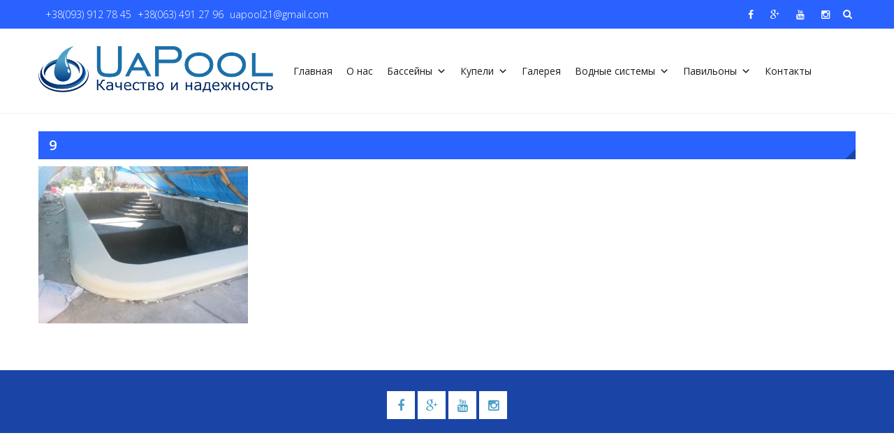

--- FILE ---
content_type: text/html; charset=UTF-8
request_url: https://uapool.com/9-13/
body_size: 10277
content:
<!DOCTYPE html>
<html lang="ru-RU">
<head>
	<meta charset="UTF-8">
	<meta name="viewport" content="width=device-width, initial-scale=1">
	<link rel="profile" href="http://gmpg.org/xfn/11">
	<link rel="pingback" href="https://uapool.com/xmlrpc.php">

	<title>9 &#8212; UaPool</title>
<link rel='dns-prefetch' href='//fonts.googleapis.com' />
<link rel='dns-prefetch' href='//s.w.org' />
<link rel="alternate" type="application/rss+xml" title="UaPool &raquo; Лента" href="https://uapool.com/feed/" />
<link rel="alternate" type="application/rss+xml" title="UaPool &raquo; Лента комментариев" href="https://uapool.com/comments/feed/" />
<link rel="alternate" type="application/rss+xml" title="UaPool &raquo; Лента комментариев к &laquo;9&raquo;" href="https://uapool.com/feed/?attachment_id=4374" />
		<script type="text/javascript">
			window._wpemojiSettings = {"baseUrl":"https:\/\/s.w.org\/images\/core\/emoji\/11\/72x72\/","ext":".png","svgUrl":"https:\/\/s.w.org\/images\/core\/emoji\/11\/svg\/","svgExt":".svg","source":{"concatemoji":"https:\/\/uapool.com\/wp-includes\/js\/wp-emoji-release.min.js?ver=4.9.26"}};
			!function(e,a,t){var n,r,o,i=a.createElement("canvas"),p=i.getContext&&i.getContext("2d");function s(e,t){var a=String.fromCharCode;p.clearRect(0,0,i.width,i.height),p.fillText(a.apply(this,e),0,0);e=i.toDataURL();return p.clearRect(0,0,i.width,i.height),p.fillText(a.apply(this,t),0,0),e===i.toDataURL()}function c(e){var t=a.createElement("script");t.src=e,t.defer=t.type="text/javascript",a.getElementsByTagName("head")[0].appendChild(t)}for(o=Array("flag","emoji"),t.supports={everything:!0,everythingExceptFlag:!0},r=0;r<o.length;r++)t.supports[o[r]]=function(e){if(!p||!p.fillText)return!1;switch(p.textBaseline="top",p.font="600 32px Arial",e){case"flag":return s([55356,56826,55356,56819],[55356,56826,8203,55356,56819])?!1:!s([55356,57332,56128,56423,56128,56418,56128,56421,56128,56430,56128,56423,56128,56447],[55356,57332,8203,56128,56423,8203,56128,56418,8203,56128,56421,8203,56128,56430,8203,56128,56423,8203,56128,56447]);case"emoji":return!s([55358,56760,9792,65039],[55358,56760,8203,9792,65039])}return!1}(o[r]),t.supports.everything=t.supports.everything&&t.supports[o[r]],"flag"!==o[r]&&(t.supports.everythingExceptFlag=t.supports.everythingExceptFlag&&t.supports[o[r]]);t.supports.everythingExceptFlag=t.supports.everythingExceptFlag&&!t.supports.flag,t.DOMReady=!1,t.readyCallback=function(){t.DOMReady=!0},t.supports.everything||(n=function(){t.readyCallback()},a.addEventListener?(a.addEventListener("DOMContentLoaded",n,!1),e.addEventListener("load",n,!1)):(e.attachEvent("onload",n),a.attachEvent("onreadystatechange",function(){"complete"===a.readyState&&t.readyCallback()})),(n=t.source||{}).concatemoji?c(n.concatemoji):n.wpemoji&&n.twemoji&&(c(n.twemoji),c(n.wpemoji)))}(window,document,window._wpemojiSettings);
		</script>
		<style type="text/css">
img.wp-smiley,
img.emoji {
	display: inline !important;
	border: none !important;
	box-shadow: none !important;
	height: 1em !important;
	width: 1em !important;
	margin: 0 .07em !important;
	vertical-align: -0.1em !important;
	background: none !important;
	padding: 0 !important;
}
</style>
<link rel='stylesheet' id='edn-font-awesome-css'  href='https://uapool.com/wp-content/plugins/8-degree-notification-bar/css/font-awesome/font-awesome.css?ver=4.9.26' type='text/css' media='all' />
<link rel='stylesheet' id='edn-frontend-style-css'  href='https://uapool.com/wp-content/plugins/8-degree-notification-bar/css/frontend/frontend.css?ver=4.9.26' type='text/css' media='all' />
<link rel='stylesheet' id='edn-frontend-bxslider-style-css'  href='https://uapool.com/wp-content/plugins/8-degree-notification-bar/css/frontend/jquery.bxslider.css?ver=4.9.26' type='text/css' media='all' />
<link rel='stylesheet' id='edn-google-fonts-style-css'  href='//fonts.googleapis.com/css?family=Roboto&#038;ver=4.9.26' type='text/css' media='all' />
<link rel='stylesheet' id='ccchildpagescss-css'  href='https://uapool.com/wp-content/plugins/cc-child-pages/includes/css/styles.css?ver=1.36' type='text/css' media='all' />
<link rel='stylesheet' id='ccchildpagesskincss-css'  href='https://uapool.com/wp-content/plugins/cc-child-pages/includes/css/skins.css?ver=1.36' type='text/css' media='all' />
<!--[if lt IE 8]>
<link rel='stylesheet' id='ccchildpagesiecss-css'  href='https://uapool.com/wp-content/plugins/cc-child-pages/includes/css/styles.ie.css?ver=1.36' type='text/css' media='all' />
<![endif]-->
<link rel='stylesheet' id='crp-main-front-style-css'  href='https://uapool.com/wp-content/plugins/portfolio-wp/css/crp-main-front.css?ver=4.9.26' type='text/css' media='all' />
<link rel='stylesheet' id='crp-tc-buttons-css'  href='https://uapool.com/wp-content/plugins/portfolio-wp/css/crp-tc-buttons.css?ver=4.9.26' type='text/css' media='all' />
<link rel='stylesheet' id='crp-tiled-layer-css'  href='https://uapool.com/wp-content/plugins/portfolio-wp/css/crp-tiled-layer.css?ver=4.9.26' type='text/css' media='all' />
<link rel='stylesheet' id='crp-font-awesome-css'  href='https://uapool.com/wp-content/plugins/portfolio-wp/css/fontawesome/font-awesome.css?ver=4.9.26' type='text/css' media='all' />
<link rel='stylesheet' id='ufbl-custom-select-css-css'  href='https://uapool.com/wp-content/plugins/ultimate-form-builder-lite/css/jquery.selectbox.css?ver=1.3.7' type='text/css' media='all' />
<link rel='stylesheet' id='ufbl-front-css-css'  href='https://uapool.com/wp-content/plugins/ultimate-form-builder-lite/css/frontend.css?ver=1.3.7' type='text/css' media='all' />
<link rel='stylesheet' id='megamenu-css'  href='https://uapool.com/wp-content/uploads/maxmegamenu/style.css?ver=88ed3d' type='text/css' media='all' />
<link rel='stylesheet' id='dashicons-css'  href='https://uapool.com/wp-includes/css/dashicons.min.css?ver=4.9.26' type='text/css' media='all' />
<link rel='stylesheet' id='eightmedi-lite-google-fonts-css'  href='//fonts.googleapis.com/css?family=Open+Sans%3A400%2C600%2C700%2C300&#038;ver=4.9.26' type='text/css' media='all' />
<link rel='stylesheet' id='eightmedi-lite-font-awesome-css'  href='https://uapool.com/wp-content/themes/eightmedi-lite/css/font-awesome.min.css?ver=4.9.26' type='text/css' media='all' />
<link rel='stylesheet' id='eightmedi-lite-bxslider-css'  href='https://uapool.com/wp-content/themes/eightmedi-lite/css/jquery.bxslider.css?ver=4.1.2' type='text/css' media='all' />
<link rel='stylesheet' id='eightmedi-lite-fancybox-css'  href='https://uapool.com/wp-content/themes/eightmedi-lite/css/fancybox.css?ver=4.9.26' type='text/css' media='all' />
<link rel='stylesheet' id='eightmedi-lite-animate-css'  href='https://uapool.com/wp-content/themes/eightmedi-lite/css/animate.css?ver=4.9.26' type='text/css' media='all' />
<link rel='stylesheet' id='eightmedi-lite-style-css'  href='https://uapool.com/wp-content/themes/eightmedi-lite/style.css?ver=4.9.26' type='text/css' media='all' />
<link rel='stylesheet' id='eightmedi-lite-responsive-css'  href='https://uapool.com/wp-content/themes/eightmedi-lite/css/responsive.css?ver=4.9.26' type='text/css' media='all' />
<link rel='stylesheet' id='slider-pro-css'  href='https://uapool.com/wp-content/plugins/cherry-projects/public/assets/css/slider-pro.min.css?ver=1.2.4' type='text/css' media='all' />
<link rel='stylesheet' id='magnific-popup-css'  href='https://uapool.com/wp-content/plugins/cherry-projects/public/assets/css/magnific-popup.css?ver=1.1.0' type='text/css' media='all' />
<link rel='stylesheet' id='cherry-projects-styles-css'  href='https://uapool.com/wp-content/plugins/cherry-projects/public/assets/css/styles.css?ver=1.2.11' type='text/css' media='all' />
<link rel='stylesheet' id='tf-compiled-options-mobmenu-css'  href='http://uapool.com/wp-content/uploads/titan-framework-mobmenu-css.css?ver=4.9.26' type='text/css' media='all' />
<link rel='stylesheet' id='tf-google-webfont-dosis-css'  href='//fonts.googleapis.com/css?family=Dosis%3Ainherit%2C400&#038;subset=latin%2Clatin-ext&#038;ver=4.9.26' type='text/css' media='all' />
<link rel='stylesheet' id='wpb_wmca_accordion_style-css'  href='https://uapool.com/wp-content/plugins/wpb-accordion-menu-or-category/assets/css/wpb_wmca_style.css?ver=1.0' type='text/css' media='all' />
<link rel='stylesheet' id='cssmobmenu-icons-css'  href='https://uapool.com/wp-content/plugins/mobile-menu/includes/css/mobmenu-icons.css?ver=4.9.26' type='text/css' media='all' />
<link rel='stylesheet' id='bellows-css'  href='https://uapool.com/wp-content/plugins/bellows-accordion-menu/assets/css/bellows.min.css?ver=1.2.1' type='text/css' media='all' />
<link rel='stylesheet' id='bellows-font-awesome-css'  href='https://uapool.com/wp-content/plugins/bellows-accordion-menu/assets/css/fontawesome/css/font-awesome.min.css?ver=1.2.1' type='text/css' media='all' />
<link rel='stylesheet' id='bellows-blue-material-css'  href='https://uapool.com/wp-content/plugins/bellows-accordion-menu/assets/css/skins/blue-material.css?ver=1.2.1' type='text/css' media='all' />
<script type='text/javascript' src='https://uapool.com/wp-includes/js/jquery/jquery.js?ver=1.12.4'></script>
<script type='text/javascript' src='https://uapool.com/wp-includes/js/jquery/jquery-migrate.min.js?ver=1.4.1'></script>
<script type='text/javascript' src='https://uapool.com/wp-content/plugins/8-degree-notification-bar/js/frontend/jquery.bxslider.min.js?ver=4.1.2'></script>
<script type='text/javascript' src='https://uapool.com/wp-content/plugins/8-degree-notification-bar/js/frontend/jquery.marquee.min.js?ver=1.0.0'></script>
<script type='text/javascript'>
/* <![CDATA[ */
var ajaxsubs = {"ajaxurl":"https:\/\/uapool.com\/wp-admin\/admin-ajax.php","check_show_once":"0","control_type":"1"};
/* ]]> */
</script>
<script type='text/javascript' src='https://uapool.com/wp-content/plugins/8-degree-notification-bar/js/frontend/frontend.js?ver=1.1.7'></script>
<script type='text/javascript' src='https://uapool.com/wp-content/plugins/portfolio-wp/js/crp-main-front.js?ver=4.9.26'></script>
<script type='text/javascript' src='https://uapool.com/wp-content/plugins/portfolio-wp/js/crp-helper.js?ver=4.9.26'></script>
<script type='text/javascript' src='https://uapool.com/wp-content/plugins/portfolio-wp/js/jquery/jquery.modernizr.min.js?ver=4.9.26'></script>
<script type='text/javascript' src='https://uapool.com/wp-content/plugins/portfolio-wp/js/crp-tiled-layer.js?ver=4.9.26'></script>
<script type='text/javascript' src='https://uapool.com/wp-content/plugins/portfolio-wp/js/crp-fs-viewer.js?ver=4.9.26'></script>
<script type='text/javascript' src='https://uapool.com/wp-content/plugins/ultimate-form-builder-lite/js/jquery.selectbox-0.2.min.js?ver=1.3.7'></script>
<script type='text/javascript'>
/* <![CDATA[ */
var frontend_js_obj = {"default_error_message":"This field is required","ajax_url":"https:\/\/uapool.com\/wp-admin\/admin-ajax.php","ajax_nonce":"68b0854d60"};
/* ]]> */
</script>
<script type='text/javascript' src='https://uapool.com/wp-content/plugins/ultimate-form-builder-lite/js/frontend.js?ver=1.3.7'></script>
<script type='text/javascript' src='https://uapool.com/wp-content/plugins/mobile-menu/includes/js/mobmenu.js?ver=4.9.26'></script>
<link rel='https://api.w.org/' href='https://uapool.com/wp-json/' />
<link rel="EditURI" type="application/rsd+xml" title="RSD" href="https://uapool.com/xmlrpc.php?rsd" />
<link rel="wlwmanifest" type="application/wlwmanifest+xml" href="https://uapool.com/wp-includes/wlwmanifest.xml" /> 
<meta name="generator" content="WordPress 4.9.26" />
<link rel='shortlink' href='https://uapool.com/?p=4374' />
<link rel="alternate" type="application/json+oembed" href="https://uapool.com/wp-json/oembed/1.0/embed?url=https%3A%2F%2Fuapool.com%2F9-13%2F" />
<link rel="alternate" type="text/xml+oembed" href="https://uapool.com/wp-json/oembed/1.0/embed?url=https%3A%2F%2Fuapool.com%2F9-13%2F&#038;format=xml" />
<style id="bellows-custom-generated-css">
/* Status: Loaded from Transient */

</style><!-- <meta name="NextGEN" version="3.0.7" /> -->
<style type='text/css' media='all'>.appointment .custom-appointment-form { background: url("http://uapool.com/wp-content/uploads/2018/08/Мы-вам-перезвоним.jpg") no-repeat scroll right bottom rgba(0, 0, 0, 0); }
.site-header { background: url("https://8degreethemes.com/demo/8medi-lite/wp-content/uploads/2015/12/8medi-logo.png") no-repeat scroll left top rgba(0, 0, 0, 0); position: relative; z-index: 1;background-size: cover; }
.site-header .ed-container-home:before {
			content: "";
			position: absolute;
			top: 0;
			bottom: 0;
			left: 0;
			right: 0;
			background: rgba(255,255,255,0.7);
			z-index: -1;
		}</style>
		<style type="text/css">.recentcomments a{display:inline !important;padding:0 !important;margin:0 !important;}</style>
			<style type="text/css">
				.site-title,
		.site-description {
		position: absolute;
		clip: rect(1px, 1px, 1px, 1px);
	}
	</style>

<style>

/* Hide WP Mobile Menu outside the width of trigger */
@media only screen and (min-width:1025px) {
	
	.mob_menu, .mob_menu_left_panel, .mob_menu_right_panel, .mobmenu {
		display: none!important;
	}
	
}

/* Our css Custom Options values */
@media only screen and (max-width:1025px) {
	 {
		display:none !important;
	}

		.mob-menu-left-panel .mobmenu-left-bt, .mob-menu-right-panel .mobmenu-right-bt {
		position: absolute;
		right: 0px;
		top: 10px;
		font-size: 30px;
	}

	.mob-menu-slideout  .mob-cancel-button{
		display: none;
	}

	.mobmenu, .mob-menu-left-panel, .mob-menu-right-panel {
		display: block;
	}

	.mobmenur-container i {
		color: #222;
	}

	.mobmenul-container i {
		color: #222;
	}
	.mobmenul-container img {
		max-height:  40px;
		float: left;
	}
		.mobmenur-container img {
		max-height:  40px;
		float: right;
	}
	#mobmenuleft li a , #mobmenuleft li a:visited {
		color: #222;

	}
	.mobmenu_content h2, .mobmenu_content h3, .show-nav-left .mob-menu-copyright, .show-nav-left .mob-expand-submenu i {
		color: #222;
	}

	.mobmenu_content #mobmenuleft li:hover, .mobmenu_content #mobmenuright li:hover  {
		background-color: #a3d3e8;
	}

	.mobmenu_content #mobmenuright li:hover  {
		background-color: #a3d3e8;
	}
	
	.mobmenu_content #mobmenuleft .sub-menu {
		background-color: #eff1f1;
		margin: 0;
		color: #222;
		width: 100%;
		position: initial;
	}
	.mob-menu-left-panel .mob-cancel-button {
		color: #000;
	}
	.mob-menu-right-panel .mob-cancel-button {
		color: #000;
	}
	.mob-menu-slideout-over .mobmenu_content {
		padding-top: 40px;
	}

	.mob-menu-left-bg-holder {
				opacity: 1;
		background-attachment: fixed ;
		background-position: center top ;
		-webkit-background-size:  cover;
		-moz-background-size: cover;
		background-size: cover;
	}
	.mob-menu-right-bg-holder { 
				opacity: 1;
		background-attachment: fixed ;
		background-position: center top ;
		-webkit-background-size: cover;
		-moz-background-size: cover;
		background-size:  cover;
	}

	.mobmenu_content #mobmenuleft .sub-menu a {
		color: #222;
	}

	.mobmenu_content #mobmenuright .sub-menu  a{
		color: #222;
	}
	.mobmenu_content #mobmenuright .sub-menu .sub-menu {
		background-color: inherit;
	}

	.mobmenu_content #mobmenuright .sub-menu  {
		background-color: #eff1f1;
		margin: 0;
		color: #222 ;
		position: initial;
		width: 100%;
	}

	#mobmenuleft li a:hover {
		color: #fff ;

	}
	
	#mobmenuright li a , #mobmenuright li a:visited, .show-nav-right .mob-menu-copyright, .show-nav-right .mob-expand-submenu i {
		color: #222;
	}

	#mobmenuright li a:hover {
		color: #fff;
	}

	.mobmenul-container {
		top: 5px;
		margin-left: 5px;
	}

	.mobmenur-container {
		top: 5px;
		margin-right: 5px;
	}
		
	/* 2nd Level Menu Items Padding */
	.mobmenu .sub-menu li a {
		padding-left: 50px;
	}
		
	/* 3rd Level Menu Items Padding */
	.mobmenu .sub-menu .sub-menu li a {
		padding-left: 75px;
	}

	
	.mob-menu-logo-holder {
		padding-top: 0px;
		text-align: center;
		;
		;
	}

	.mob-menu-header-holder {

		background-color: #fbfbfb;
		height: 40px;
		width: 100%;
		font-weight:bold;
		position:fixed;
		top:0px;	
		right: 0px;
		z-index: 99998;
		color:#000;
		display: block;
	}

	.mobmenu-push-wrap, body.mob-menu-slideout-over {
		padding-top: 40px;
	}
		.mob-menu-slideout 	.mob-menu-left-panel {
		background-color:#f9f9f9;;
		width: 270px;
		-webkit-transform: translateX(-270px);
		-moz-transform: translateX(-270px);
		-ms-transform: translateX(-270px);
		-o-transform: translateX(-270px);
		transform: translateX(-270px);
	}

	.mob-menu-slideout .mob-menu-right-panel {
		background-color:#f9f9f9;		width: 270px; 
		-webkit-transform: translateX( 270px );
		-moz-transform: translateX( 270px );
		-ms-transform: translateX( 270px );
		-o-transform: translateX( 270px );
		transform: translateX( 270px );
	}

	/* Will animate the content to the right 275px revealing the hidden nav */
	.mob-menu-slideout.show-nav-left .mobmenu-push-wrap, .mob-menu-slideout.show-nav-left .mob-menu-header-holder {

		-webkit-transform: translate(270px, 0);
		-moz-transform: translate(270px, 0);
		-ms-transform: translate(270px, 0);
		-o-transform: translate(270px, 0);
		transform: translate(270px, 0);
		-webkit-transform: translate3d(270px, 0, 0);
		-moz-transform: translate3d(270px, 0, 0);
		-ms-transform: translate3d(270px, 0, 0);
		-o-transform: translate3d(270px, 0, 0);
		transform: translate3d(270px, 0, 0);
	}

	.mob-menu-slideout.show-nav-right .mobmenu-push-wrap , .mob-menu-slideout.show-nav-right .mob-menu-header-holder {

		-webkit-transform: translate(-270px, 0);
		-moz-transform: translate(-270px, 0);
		-ms-transform: translate(-270px, 0);
		-o-transform: translate(-270px, 0);
		transform: translate(-270px, 0);

		-webkit-transform: translate3d(-270px, 0, 0);
		-moz-transform: translate3d(-270px, 0, 0);
		-ms-transform: translate3d(-270px, 0, 0);
		-o-transform: translate3d(-270px, 0, 0);
		transform: translate3d(-270px, 0, 0);
	}


	/* Mobmenu Slide Over */
	.mobmenu-overlay {
		opacity: 0;
	}

	.mob-menu-slideout-top .mobmenu-overlay, .mob-menu-slideout .mob-menu-right-panel .mob-cancel-button, .mob-menu-slideout .mob-menu-left-panel .mob-cancel-button {
		display: none!important;
	}

	.show-nav-left .mobmenu-overlay, .show-nav-right .mobmenu-overlay {
		width: 100%;
		height: 100%;
		background: rgba(0, 0, 0, 0.83);
		z-index: 99999;
		position: absolute;
		left: 0;
		top: 0;
		opacity: 1;
		-webkit-transition: .5s ease;
		-moz-transition: .5s ease;
		-ms-transition: .5s ease;
		-o-transition: .5s ease;
		transition: .5s ease;
		position: fixed;
		cursor: pointer;
	}

	.mob-menu-slideout-over .mob-menu-left-panel {
		display: block!important;
		background-color:#f9f9f9;;
		width: 270px;
		-webkit-transform: translateX(-270px);
		-moz-transform: translateX(-270px);
		-ms-transform: translateX(-270px);
		-o-transform: translateX(-270px);
		transform: translateX(-270px);
		-webkit-transition: -webkit-transform .5s;
		-moz-transition: -moz-transform .5s;
		-ms-transition: -ms-transform .5s;
		-o-transition: -o-transform .5s;
		transition: transform .5s;
	}

	.mob-menu-slideout-over .mob-menu-right-panel {
		display: block!important;
		background-color:#f9f9f9;;
		width:  270px;
		-webkit-transform: translateX(270px);
		-moz-transform: translateX(270px);
		-ms-transform: translateX(270px);
		-o-transform: translateX(270px);
		transform: translateX(270px);
		-webkit-transition: -webkit-transform .5s;
		-moz-transition: -moz-transform .5s;
		-ms-transition: -ms-transform .5s;
		-o-transition: -o-transform .5s;
		transition: transform .5s;
	}

	.mob-menu-slideout-over.show-nav-left .mob-menu-left-panel {
		display: block!important;
		background-color:#f9f9f9;;
		width:  270px;
		-webkit-transform: translateX(0);
		-moz-transform: translateX(0);
		-ms-transform: translateX(0);
		-o-transform: translateX(0);
		transform: translateX(0);
		-webkit-transition: -webkit-transform .5s;
		-moz-transition: -moz-transform .5s;
		-ms-transition: -ms-transform .5s;
		-o-transition: -o-transform .5s;
		transition: transform .5s;
	}

	.show-nav-right.mob-menu-slideout-over .mob-menu-right-panel {
		display: block!important;
		background-color:#f9f9f9;		width:  270px;
		-webkit-transform: translateX( 0 );
		-moz-transform: translateX( 0 );
		-ms-transform: translateX( 0 );
		-o-transform: translateX(0 );
		transform: translateX( 0 );
	}

	/* Hides everything pushed outside of it */
	.mob-menu-slideout .mob-menu-left-panel, .mob-menu-slideout-over .mob-menu-left-panel  {
		position: fixed;
		top: 0;
		height: 100%;
		z-index: 300000;
		overflow-y: auto;   
		overflow-x: hidden;
		opacity: 1;
	}   
	

	.mob-menu-slideout .mob-menu-right-panel, .mob-menu-slideout-over .mob-menu-right-panel {
		position: fixed;
		top: 0;
		right: 0;
		height: 100%;
		z-index: 300000;
		overflow-y: auto;   
		overflow-x: hidden;
		opacity: 1;

	}   
	
	/*End of Mobmenu Slide Over */

	.mobmenu .headertext { 
		color: #222;
	}

	.headertext span { 
		position: initial;
		line-height: 40px;
	}

			
	/* Adds a transition and the resting translate state */
	.mob-menu-slideout .mobmenu-push-wrap, .mob-menu-slideout .mob-menu-header-holder {
		
		-webkit-transition: -webkit-transform .5s;
		-moz-transition: -moz-transform .5s;
		-ms-transition: -ms-transform .5s;
		-o-transition: -o-transform .5s;
		transition: transform .5s;
		-webkit-transform: translate(0, 0);
		-moz-transform: translate(0, 0);
		-ms-transform: translate(0, 0);
		-o-transform: translate(0, 0);
		transform: translate(0, 0);
		-webkit-transform: translate3d(0, 0, 0);
		-moz-transform: translate3d(0, 0, 0);
		-ms-transform: translate3d(0, 0, 0);
		-o-transform: translate3d(0, 0, 0);
		transform: translate3d(0, 0, 0);

	}

	/* Mobile Menu Frontend CSS Style*/
	html, body {
		overflow-x: hidden;
	}

	.hidden-overflow {
		overflow: hidden!important;
	}

	/* Hides everything pushed outside of it */
	.mob-menu-slideout .mob-menu-left-panel {
		position: fixed;
		top: 0;
		height: 100%;
		z-index: 300000;
		overflow-y: auto;   
		overflow-x: hidden;
		opacity: 1;
		-webkit-transition: -webkit-transform .5s;
		-moz-transition: -moz-transform .5s;
		-ms-transition: -ms-transform .5s;
		-o-transition: -o-transform .5s;
		transition: transform .5s;
	}   

	.mob-menu-slideout.show-nav-left .mob-menu-left-panel {
		transition: transform .5s;
		-webkit-transform: translateX(0);
		-moz-transform: translateX(0);
		-ms-transform: translateX(0);
		-o-transform: translateX(0);
		transform: translateX(0);
	}

	body.admin-bar .mobmenu {
		top: 32px;
	}

	@media screen and ( max-width: 782px ){
		body.admin-bar .mobmenu {
			top: 46px;   
		}
	}

	.mob-menu-slideout .mob-menu-right-panel {
		position: fixed;
		top: 0;
		right: 0;
		height: 100%;
		z-index: 300000;
		overflow-y: auto;   
		overflow-x: hidden;
		opacity: 1;
		-webkit-transition: -webkit-transform .5s;
		-moz-transition: -moz-transform .5s;
		-ms-transition: -ms-transform .5s;
		-o-transition: -o-transform .5s;
		transition: transform .5s;
	}   

	.mob-menu-slideout.show-nav-right .mob-menu-right-panel {
		transition: transform .5s;
		-webkit-transform: translateX(0);
		-moz-transform: translateX(0);
		-ms-transform: translateX(0);
		-o-transform: translateX(0);
		transform: translateX(0);
	}

	.show-nav-left .mobmenu-push-wrap {
		height: 100%;
	}

	/* Will animate the content to the right 275px revealing the hidden nav */
	.mob-menu-slideout.show-nav-left .mobmenu-push-wrap, .show-nav-left .mob-menu-header-holder {
		-webkit-transition: -webkit-transform .5s;
		-moz-transition: -moz-transform .5s;
		-ms-transition: -ms-transform .5s;
		-o-transition: -o-transform .5s;
		transition: transform .5s;
	}

	.show-nav-right .mobmenu-push-wrap {
		height: 100%;
	}

	/* Will animate the content to the right 275px revealing the hidden nav */
	.mob-menu-slideout.show-nav-right .mobmenu-push-wrap , .mob-menu-slideout.show-nav-right .mob-menu-header-holder{  
		-webkit-transition: -webkit-transform .5s;
		-moz-transition: -moz-transform .5s;
		-ms-transition: -ms-transform .5s;
		-o-transition: -o-transform .5s;
		transition: transform .5s;
	}

	.widget img {
		max-width: 100%; 
	}

	#mobmenuleft, #mobmenuright {
		margin: 0;
		padding: 0;
	}

	#mobmenuleft li > ul {
		display:none;
		left: 15px;
	}
	
	.mob-expand-submenu {
		position: relative;
		right: 0px;
		float: right;
		margin-top: -50px;
	}

	.mob-expand-submenu i {
		padding: 12px;
	}

	#mobmenuright  li > ul {
		display:none;
		left: 15px;
	}

	.rightmbottom, .rightmtop {
		padding-left: 10px;
		padding-right: 10px;
	}

	.mobmenu_content {
		z-index: 1;
		height: 100%;
		overflow: auto;
	}
	
	.mobmenu_content li a {
		display: block;
		letter-spacing: 1px;
		padding: 10px 20px;
		text-decoration: none;
	}

	.mobmenu_content li {
		list-style: none;
	}
	.mob-menu-left-panel li, .leftmbottom, .leftmtop{
		padding-left: 0%;
		padding-right: 0%;
	}

	.mob-menu-right-panel li, .rightmbottom, .rightmtop{
		padding-left: 0%;
		padding-right: 0%;
	}

	.mob-menu-slideout .mob_menu_left_panel_anim {
		-webkit-transition: all .30s ease-in-out !important;
		transition: all .30s ease-in-out !important;
		transform: translate(0px) !important;
		-ms-transform: translate(0px) !important;
		-webkit-transform: translate(0px) !important;
	}

	.mob-menu-slideout .mob_menu_right_panel_anim {
		-webkit-transition: all .30s ease-in-out !important;
		transition: all .30s ease-in-out !important;
		transform: translate(0px) !important;
		-ms-transform: translate(0px) !important;
		-webkit-transform: translate(0px) !important;
	}

	.mobmenul-container {
		position: absolute;
	}

	.mobmenur-container {
		position: absolute;
		right: 0px; 
	} 

	.mob-menu-slideout .mob_menu_left_panel {
		width: 230px;
		height: 100%;
		position: fixed;
		top: 0px;
		left: 0px;
		z-index: 99999999;
		transform: translate(-230px);
		-ms-transform: translate(-230px);
		-webkit-transform: translate(-230px);
		transition: all .30s ease-in-out !important;
		-webkit-transition: all .30s ease-in-out !important;
		overflow:hidden;
	}  

	.leftmbottom h2 {
		font-weight: bold;
		background-color: transparent;
		color: inherit;
	}
	
	.show-nav-right .mobmenur-container img, .show-nav-left .mobmenul-container img,  .mobmenu .mob-cancel-button, .show-nav-left .mobmenu .mob-menu-icon, .show-nav-right .mobmenu .mob-menu-icon, .mob-menu-slideout-over.show-nav-left .mobmenur-container, .mob-menu-slideout-over.show-nav-right .mobmenul-container  {
		display:none;
	}
	
	.show-nav-left .mobmenu .mob-cancel-button,  .mobmenu .mob-menu-icon, .show-nav-right .mobmenu .mob-cancel-button {
		display:block;
	}

	.mobmenul-container i {
		line-height: 30px;
		font-size: 30px;
		float: left;
	}
	.left-menu-icon-text {
		float: left;
		line-height: 30px;
		color: #222;
	}

	.right-menu-icon-text {
		float: right;
		line-height: 30px;
		color: #222;
	}
	
	.mobmenur-container i {
		line-height: 30px;
		font-size: 30px;
		float: right;
	}
	
	.mobmenu_content .widget {
		padding-bottom: 0px;
		padding: 20px;
	}
	
	.mobmenu input[type="text"]:focus, .mobmenu input[type="email"]:focus, .mobmenu textarea:focus, .mobmenu input[type="tel"]:focus, .mobmenu input[type="number"]:focus {
		border-color: rgba(0, 0, 0, 0)!important;
	}	

	.mob-expand-submenu i {
		padding: 12px;
		top: 10px;
		position: relative;
		font-weight: 600;
		cursor: pointer;
	}

	.nav, .main-navigation, .genesis-nav-menu, #main-header, #et-top-navigation, .site-header, .site-branding, .ast-mobile-menu-buttons, .hide {
		display: none!important;
	}

	.mob-menu-left-bg-holder, .mob-menu-right-bg-holder {
		width: 100%;
		height: 100%;
		position: absolute;
		z-index: -50;
		background-repeat: no-repeat;
		top: 0;
		left: 0;
	}
	
	.mobmenu_content .sub-menu {
		display: none;
	}

	.mob-standard-logo {
		display: inline-block;
		height:40px!important;	}

	.mob-retina-logo {
		height:40px!important;	}
}
.mobmenu-push-wrap {
	height:100%;
}
.no-menu-assigned {
	font-size: 12px;
	padding-left: 10px;
	margin-top: 20px;
	position: absolute;
}

</style>

<style type="text/css">/** Mega Menu CSS: fs **/</style>
</head>

<body class="attachment attachment-template-default single single-attachment postid-4374 attachmentid-4374 attachment-jpeg wp-custom-logo mega-menu-primary fullwidth mob-menu-slideout-over">
	<div id="page" class="hfeed site">
		<a class="skip-link screen-reader-text" href="#content">Skip to content</a>
					<div class="top-header">
				<div class="ed-container-home">
					<div class="header-callto clear">
						<div class="callto-left">
							<a href="tel:+380939127845">+38(093) 912 78 45</a>  <a href="tel:+380634912796">+38(063) 491 27 96 </a>  <a href="mailto:uapool21@gmail.com">uapool21@gmail.com</a>						</div>
						<div class="callto-right">
							<div class="cta">
															</div>
															<div class="header-social social-links">
											<div class="social-icons">
						<a href="https://www.facebook.com/%D0%A1%D1%82%D1%80%D0%BE%D0%B8%D1%82%D0%B5%D0%BB%D1%8C%D1%81%D1%82%D0%B2%D0%BE-%D0%B1%D0%B0%D1%81%D1%81%D0%B5%D0%B9%D0%BD%D0%BE%D0%B2%D0%9A%D0%BE%D0%BC%D0%BF%D0%B0%D0%BD%D0%B8%D1%8F-GBS-1705321313044992/" class="facebook" data-title="Facebook" target="_blank"><i class="fa fa-facebook"></i></a>
				<a href="https://plus.google.com/u/1/110807598666640418611" class="gplus" data-title="Google Plus" target="_blank"><i class="fa fa-google-plus"></i></a>
	<a href="https://www.youtube.com/channel/UCHv4hpytsEGUIo8CuszbNAg?view_as=subscriber" class="youtube" data-title="Youtube" target="_blank"><i class="fa fa-youtube"></i></a>
<a href="https://www.instagram.com/basseinyuapool/" class="instagram" data-title="instagram" target="_blank"><i class="fa fa-instagram"></i></a>
</div>
								</div>
														

																	<div class="header-search">
										<i class="fa fa-search"></i>
										<form role="search" method="get" class="search-form" action="https://uapool.com/">
				<label>
					<span class="screen-reader-text">Найти:</span>
					<input type="search" class="search-field" placeholder="Поиск&hellip;" value="" name="s" />
				</label>
				<input type="submit" class="search-submit" value="Поиск" />
			</form>									</div>
															
							</div>
						</div>
					</div>
				</div>
						<header id="masthead" class="site-header" role="banner">
								<div class="ed-container-home left-align">
					<div class="site-branding">
						<div class="site-logo">
																<a href="https://uapool.com/" rel="home">
										<a href="https://uapool.com/" class="custom-logo-link" rel="home" itemprop="url"><img width="1259" height="248" src="https://uapool.com/wp-content/uploads/2018/05/uapool_logo.png" class="custom-logo" alt="UaPool" itemprop="logo" srcset="https://uapool.com/wp-content/uploads/2018/05/uapool_logo.png 1259w, https://uapool.com/wp-content/uploads/2018/05/uapool_logo-300x59.png 300w, https://uapool.com/wp-content/uploads/2018/05/uapool_logo-768x151.png 768w, https://uapool.com/wp-content/uploads/2018/05/uapool_logo-1024x202.png 1024w, https://uapool.com/wp-content/uploads/2018/05/uapool_logo-1170x230.png 1170w" sizes="(max-width: 1259px) 100vw, 1259px" /></a>									</a>
																</div>
							<div class="site-text">
								<a href="https://uapool.com/" rel="home">
									<h1 class="site-title">UaPool</h1>
									<p class="site-description"></p>
								</a>
							</div>
						</div><!-- .site-branding -->

						<nav id="site-navigation" class="main-navigation" role="navigation">
							<button class="menu-toggle" aria-controls="primary-menu" aria-expanded="false">
																<span class="menu-bar menubar-first"></span>
								<span class="menu-bar menubar-second"></span>
								<span class="menu-bar menubar-third"></span>
							</button>
							<div id="mega-menu-wrap-primary" class="mega-menu-wrap"><div class="mega-menu-toggle" tabindex="0"><div class="mega-toggle-blocks-left"></div><div class="mega-toggle-blocks-center"></div><div class="mega-toggle-blocks-right"><div class='mega-toggle-block mega-menu-toggle-block mega-toggle-block-1' id='mega-toggle-block-1'><span class='mega-toggle-label'><span class='mega-toggle-label-closed'>MENU</span><span class='mega-toggle-label-open'>MENU</span></span></div></div></div><ul id="mega-menu-primary" class="mega-menu max-mega-menu mega-menu-horizontal mega-no-js" data-event="hover_intent" data-effect="fade_up" data-effect-speed="200" data-effect-mobile="slide" data-effect-speed-mobile="200" data-panel-width="body" data-panel-inner-width="body" data-second-click="close" data-document-click="collapse" data-vertical-behaviour="standard" data-breakpoint="600" data-unbind="true"><li class='mega-menu-item mega-menu-item-type-custom mega-menu-item-object-custom mega-align-bottom-left mega-menu-flyout mega-menu-item-272' id='mega-menu-item-272'><a class="mega-menu-link" href="/" tabindex="0">Главная</a></li><li class='mega-menu-item mega-menu-item-type-post_type mega-menu-item-object-post mega-align-bottom-left mega-menu-flyout mega-menu-item-505' id='mega-menu-item-505'><a class="mega-menu-link" href="https://uapool.com/o-nas/" tabindex="0">О нас</a></li><li class='mega-menu-item mega-menu-item-type-post_type mega-menu-item-object-page mega-menu-item-has-children mega-align-bottom-left mega-menu-megamenu mega-menu-item-319' id='mega-menu-item-319'><a class="mega-menu-link" href="https://uapool.com/bassejny/" aria-haspopup="true" tabindex="0">Бассейны</a>
<ul class="mega-sub-menu">
<li class='mega-menu-item mega-menu-item-type-post_type mega-menu-item-object-page mega-menu-columns-1-of-4 mega-menu-item-320' id='mega-menu-item-320'><a class="mega-menu-link" href="https://uapool.com/bassejny/karkasnye-bassejny/">Каркасные бассейны</a></li><li class='mega-menu-item mega-menu-item-type-post_type mega-menu-item-object-page mega-menu-columns-1-of-4 mega-menu-item-321' id='mega-menu-item-321'><a class="mega-menu-link" href="https://uapool.com/bassejny/bassejny-na-kryshe/">Бассейны на крыше</a></li><li class='mega-menu-item mega-menu-item-type-post_type mega-menu-item-object-page mega-menu-columns-1-of-4 mega-menu-item-322' id='mega-menu-item-322'><a class="mega-menu-link" href="https://uapool.com/bassejny/bassejny-iz-polipropilena/">Бассейны из полипропилена</a></li><li class='mega-menu-item mega-menu-item-type-post_type mega-menu-item-object-page mega-menu-columns-1-of-4 mega-menu-item-323' id='mega-menu-item-323'><a class="mega-menu-link" href="https://uapool.com/bassejny/bassejny-prozrachnye-iz-akrila/">Бассейны прозрачные из акрила</a></li><li class='mega-menu-item mega-menu-item-type-post_type mega-menu-item-object-page mega-menu-columns-1-of-4 mega-menu-clear mega-menu-item-324' id='mega-menu-item-324'><a class="mega-menu-link" href="https://uapool.com/bassejny/bassejny-iz-nerzhaveyushhej-stali/">Бассейны из нержавеющей стали</a></li><li class='mega-menu-item mega-menu-item-type-post_type mega-menu-item-object-page mega-menu-columns-1-of-4 mega-menu-item-325' id='mega-menu-item-325'><a class="mega-menu-link" href="https://uapool.com/bassejny/kompozitnye-basseiny/">Композитные бассеины</a></li><li class='mega-menu-item mega-menu-item-type-post_type mega-menu-item-object-page mega-menu-item-has-children mega-menu-columns-1-of-4 mega-menu-item-326' id='mega-menu-item-326'><a class="mega-menu-link" href="https://uapool.com/bassejny/bassejny-betonnye/" aria-haspopup="true">Бассейны бетонные</a>
	<ul class="mega-sub-menu">
<li class='mega-menu-item mega-menu-item-type-post_type mega-menu-item-object-page mega-menu-item-327' id='mega-menu-item-327'><a class="mega-menu-link" href="https://uapool.com/bassejny/bassejny-betonnye/iz-pvx-plenki/">Из ПВХ пленки</a></li><li class='mega-menu-item mega-menu-item-type-post_type mega-menu-item-object-page mega-menu-item-328' id='mega-menu-item-328'><a class="mega-menu-link" href="https://uapool.com/bassejny/bassejny-betonnye/mozaichnye/">Мозаичные</a></li>	</ul>
</li></ul>
</li><li class='mega-menu-item mega-menu-item-type-post_type mega-menu-item-object-page mega-menu-item-has-children mega-align-bottom-left mega-menu-megamenu mega-menu-item-337' id='mega-menu-item-337'><a class="mega-menu-link" href="https://uapool.com/kupeli/" aria-haspopup="true" tabindex="0">Купели</a>
<ul class="mega-sub-menu">
<li class='mega-menu-item mega-menu-item-type-post_type mega-menu-item-object-page mega-menu-columns-1-of-3 mega-menu-item-338' id='mega-menu-item-338'><a class="mega-menu-link" href="https://uapool.com/kupeli/kupeli-iz-polipropilena/">Купели из полипропилена</a></li><li class='mega-menu-item mega-menu-item-type-post_type mega-menu-item-object-page mega-menu-columns-1-of-3 mega-menu-item-339' id='mega-menu-item-339'><a class="mega-menu-link" href="https://uapool.com/kupeli/kupeli-iz-nerzhaveyushhej-stali/">Купели из нержавеющей стали</a></li><li class='mega-menu-item mega-menu-item-type-post_type mega-menu-item-object-page mega-menu-columns-1-of-3 mega-menu-item-340' id='mega-menu-item-340'><a class="mega-menu-link" href="https://uapool.com/kupeli/betonnye-kupeli/">Бетонные купели</a></li></ul>
</li><li class='mega-menu-item mega-menu-item-type-taxonomy mega-menu-item-object-category mega-align-bottom-left mega-menu-flyout mega-menu-item-5785' id='mega-menu-item-5785'><a class="mega-menu-link" href="https://uapool.com/category/gallery/" tabindex="0">Галерея</a></li><li class='mega-menu-item mega-menu-item-type-post_type mega-menu-item-object-page mega-menu-item-has-children mega-align-bottom-left mega-menu-megamenu mega-menu-item-365' id='mega-menu-item-365'><a class="mega-menu-link" href="https://uapool.com/vodnye-sistemy-2/" aria-haspopup="true" tabindex="0">Водные системы</a>
<ul class="mega-sub-menu">
<li class='mega-menu-item mega-menu-item-type-post_type mega-menu-item-object-page mega-menu-columns-1-of-4 mega-menu-item-366' id='mega-menu-item-366'><a class="mega-menu-link" href="https://uapool.com/vodnye-sistemy-2/vodnye-zavesy/">Водные завесы</a></li><li class='mega-menu-item mega-menu-item-type-post_type mega-menu-item-object-page mega-menu-columns-1-of-4 mega-menu-item-367' id='mega-menu-item-367'><a class="mega-menu-link" href="https://uapool.com/vodnye-sistemy-2/vodnye-gorki-attrakciony/">Водные горки-аттракционы</a></li><li class='mega-menu-item mega-menu-item-type-post_type mega-menu-item-object-page mega-menu-item-has-children mega-menu-columns-1-of-4 mega-menu-item-368' id='mega-menu-item-368'><a class="mega-menu-link" href="https://uapool.com/vodnye-sistemy-2/vodopady/" aria-haspopup="true">Водопады</a>
	<ul class="mega-sub-menu">
<li class='mega-menu-item mega-menu-item-type-post_type mega-menu-item-object-page mega-menu-item-370' id='mega-menu-item-370'><a class="mega-menu-link" href="https://uapool.com/vodnye-sistemy-2/vodopady/vodopady-iz-prirodnogo-kamnya/">Водопады из природного камня</a></li><li class='mega-menu-item mega-menu-item-type-post_type mega-menu-item-object-page mega-menu-item-369' id='mega-menu-item-369'><a class="mega-menu-link" href="https://uapool.com/vodnye-sistemy-2/vodopady/vodopady-iz-betona/">Водопады из бетона</a></li>	</ul>
</li><li class='mega-menu-item mega-menu-item-type-post_type mega-menu-item-object-page mega-menu-columns-1-of-4 mega-menu-item-371' id='mega-menu-item-371'><a class="mega-menu-link" href="https://uapool.com/vodnye-sistemy-2/fontany/">Фонтаны</a></li></ul>
</li><li class='mega-menu-item mega-menu-item-type-post_type mega-menu-item-object-page mega-menu-item-has-children mega-align-bottom-left mega-menu-megamenu mega-menu-item-382' id='mega-menu-item-382'><a class="mega-menu-link" href="https://uapool.com/pavilony/" aria-haspopup="true" tabindex="0">Павильоны</a>
<ul class="mega-sub-menu">
<li class='mega-menu-item mega-menu-item-type-post_type mega-menu-item-object-page mega-menu-columns-1-of-4 mega-menu-item-384' id='mega-menu-item-384'><a class="mega-menu-link" href="https://uapool.com/pavilony/razdvizhnye-terrasnye-konstrukcii/">Раздвижные террасные конструкции</a></li><li class='mega-menu-item mega-menu-item-type-post_type mega-menu-item-object-page mega-menu-columns-1-of-4 mega-menu-item-385' id='mega-menu-item-385'><a class="mega-menu-link" href="https://uapool.com/pavilony/rollety/">Роллеты</a></li><li class='mega-menu-item mega-menu-item-type-post_type mega-menu-item-object-page mega-menu-columns-1-of-4 mega-menu-item-386' id='mega-menu-item-386'><a class="mega-menu-link" href="https://uapool.com/pavilony/pavilony-razdvizhnye/">Павильоны раздвижные</a></li><li class='mega-menu-item mega-menu-item-type-post_type mega-menu-item-object-page mega-menu-columns-1-of-4 mega-menu-item-383' id='mega-menu-item-383'><a class="mega-menu-link" href="https://uapool.com/pavilony/batutnye-nakrytiya/">Батутные накрытия</a></li></ul>
</li><li class='mega-menu-item mega-menu-item-type-post_type mega-menu-item-object-page mega-align-bottom-left mega-menu-flyout mega-menu-item-285' id='mega-menu-item-285'><a class="mega-menu-link" href="https://uapool.com/contact/" tabindex="0">Контакты</a></li></ul></div>						</nav><!-- #site-navigation -->
					</div>
				</header><!-- #masthead -->
								<div id="content" class="site-content">
<div class="ed-container">
		<div id="primary" class="content-area ">
		<main id="main" class="site-main" role="main">

			
				
<article id="post-4374" class="post-4374 attachment type-attachment status-inherit hentry">
	
	<header class="page-header">
		<h1 class="page-title">9</h1>
		<div class="entry-meta">
			<span class="posted-on">Posted on <a href="https://uapool.com/9-13/" rel="bookmark"><time class="entry-date published updated" datetime="2018-09-26T16:01:58+00:00">26.09.2018</time></a></span><span class="byline"> by <span class="author vcard"><a class="url fn n" href="https://uapool.com/author/admin/">admin</a></span></span>		</div><!-- .entry-meta -->
	</header><!-- .entry-header -->
	
	<div class="entry-content">
				<p class="attachment"><a href='https://uapool.com/wp-content/uploads/2018/09/9-11.jpg'><img width="300" height="225" src="https://uapool.com/wp-content/uploads/2018/09/9-11-300x225.jpg" class="attachment-medium size-medium" alt="" srcset="https://uapool.com/wp-content/uploads/2018/09/9-11-300x225.jpg 300w, https://uapool.com/wp-content/uploads/2018/09/9-11-768x576.jpg 768w, https://uapool.com/wp-content/uploads/2018/09/9-11-1024x768.jpg 1024w, https://uapool.com/wp-content/uploads/2018/09/9-11-787x590.jpg 787w" sizes="(max-width: 300px) 100vw, 300px" /></a></p>
				</div><!-- .entry-content -->

		<footer class="entry-footer">
					</footer><!-- .entry-footer -->
	</article><!-- #post-## -->


				
	<nav class="navigation post-navigation" role="navigation">
		<h2 class="screen-reader-text">Навигация по записям</h2>
		<div class="nav-links"><div class="nav-previous"><a href="https://uapool.com/9-13/" rel="prev">9</a></div></div>
	</nav>
				
<div id="comments" class="comments-area">

	
	
	
		<div id="respond" class="comment-respond">
		<h3 id="reply-title" class="comment-reply-title">Добавить комментарий <small><a rel="nofollow" id="cancel-comment-reply-link" href="/9-13/#respond" style="display:none;">Отменить ответ</a></small></h3>			<form action="https://uapool.com/wp-comments-post.php" method="post" id="commentform" class="comment-form" novalidate>
				<p class="comment-notes"><span id="email-notes">Ваш e-mail не будет опубликован.</span> Обязательные поля помечены <span class="required">*</span></p><p class="comment-form-comment"><label for="comment">Комментарий</label> <textarea id="comment" name="comment" cols="45" rows="8" maxlength="65525" required="required"></textarea></p><p class="comment-form-author"><label for="author">Имя <span class="required">*</span></label> <input id="author" name="author" type="text" value="" size="30" maxlength="245" required='required' /></p>
<p class="comment-form-email"><label for="email">E-mail <span class="required">*</span></label> <input id="email" name="email" type="email" value="" size="30" maxlength="100" aria-describedby="email-notes" required='required' /></p>
<p class="comment-form-url"><label for="url">Сайт</label> <input id="url" name="url" type="url" value="" size="30" maxlength="200" /></p>
<p class="form-submit"><input name="submit" type="submit" id="submit" class="submit" value="Отправить комментарий" /> <input type='hidden' name='comment_post_ID' value='4374' id='comment_post_ID' />
<input type='hidden' name='comment_parent' id='comment_parent' value='0' />
</p>			</form>
			</div><!-- #respond -->
	
</div><!-- #comments -->

			
		</main><!-- #main -->
	</div><!-- #primary -->
	</div>

</div><!-- #content -->

<footer id="colophon" class="site-footer" role="contentinfo">
	<div class="footer-wrap">
		<div class="ed-container-home">
					</div>
		<div class="main-footer">
			<div class="ed-container-home">
				<div class="site-info">
					
				</div><!-- .site-info -->
									<div class="footer-social social-links">
								<div class="social-icons">
						<a href="https://www.facebook.com/%D0%A1%D1%82%D1%80%D0%BE%D0%B8%D1%82%D0%B5%D0%BB%D1%8C%D1%81%D1%82%D0%B2%D0%BE-%D0%B1%D0%B0%D1%81%D1%81%D0%B5%D0%B9%D0%BD%D0%BE%D0%B2%D0%9A%D0%BE%D0%BC%D0%BF%D0%B0%D0%BD%D0%B8%D1%8F-GBS-1705321313044992/" class="facebook" data-title="Facebook" target="_blank"><i class="fa fa-facebook"></i></a>
				<a href="https://plus.google.com/u/1/110807598666640418611" class="gplus" data-title="Google Plus" target="_blank"><i class="fa fa-google-plus"></i></a>
	<a href="https://www.youtube.com/channel/UCHv4hpytsEGUIo8CuszbNAg?view_as=subscriber" class="youtube" data-title="Youtube" target="_blank"><i class="fa fa-youtube"></i></a>
<a href="https://www.instagram.com/basseinyuapool/" class="instagram" data-title="instagram" target="_blank"><i class="fa fa-instagram"></i></a>
</div>
					</div>
									</div>
			</div>
		</div>
	</footer><!-- #colophon -->
</div><!-- #page -->
<div id="es-top"></div>
<!-- ngg_resource_manager_marker --><script type='text/javascript'>
/* <![CDATA[ */
var wp_load_style = ["edn-font-awesome.css","edn-frontend-style.css","edn-frontend-bxslider-style.css","edn-google-fonts-style.css","ccchildpagescss.css","ccchildpagesskincss.css","ccchildpagesiecss.css","crp-main-front-style.css","crp-tc-buttons.css","crp-tiled-layer.css","crp-font-awesome.css","ufbl-custom-select-css.css","ufbl-front-css.css","megamenu.css","dashicons.css","eightmedi-lite-google-fonts.css","eightmedi-lite-font-awesome.css","eightmedi-lite-bxslider.css","eightmedi-lite-fancybox.css","eightmedi-lite-animate.css","eightmedi-lite-style.css","eightmedi-lite-responsive.css","slider-pro.css","magnific-popup.css","cherry-projects-styles.css","tf-compiled-options-mobmenu.css","tf-google-webfont-dosis.css","wpb_wmca_accordion_style.css","cssmobmenu-icons.css","bellows.css","bellows-font-awesome.css","bellows-blue-material.css"];
var wp_load_script = ["jquery.js","cherry-js-core.js","edn-frontend-bxslider-js.js","edn-marque-js.js","edn-frontend-js.js","crp-main-front-js.js","crp-helper-js.js","crp-modernizr.js","crp-tiled-layer.js","crp-fs-viewer.js","ufbl-custom-select-js.js","ufbl-front-js.js","wpb_wmca_jquery_cookie.js","wpb_wmca_accordion_script.js","eightmedi-lite-mousewheel.js","eightmedi-lite-fancybox.js","eightmedi-lite-wow.js","eightmedi-lite-bxslider.js","eightmedi-lite-navigation.js","eightmedi-lite-skip-link-focus-fix.js","comment-reply.js","eightmedi-lite-custom-scripts.js","slider-pro.js","magnific-popup.js","cherry-projects-single-scripts.js","mobmenujs.js","bellows.js","hoverIntent.js","megamenu.js"];
var cherry_ajax = "0e7490a100";
var ui_init_object = {"auto_init":"false","targets":[]};
var wp_load_style = ["edn-font-awesome.css","edn-frontend-style.css","edn-frontend-bxslider-style.css","edn-google-fonts-style.css","ccchildpagescss.css","ccchildpagesskincss.css","ccchildpagesiecss.css","crp-main-front-style.css","crp-tc-buttons.css","crp-tiled-layer.css","crp-font-awesome.css","ufbl-custom-select-css.css","ufbl-front-css.css","megamenu.css","dashicons.css","eightmedi-lite-google-fonts.css","eightmedi-lite-font-awesome.css","eightmedi-lite-bxslider.css","eightmedi-lite-fancybox.css","eightmedi-lite-animate.css","eightmedi-lite-style.css","eightmedi-lite-responsive.css","slider-pro.css","magnific-popup.css","cherry-projects-styles.css","tf-compiled-options-mobmenu.css","tf-google-webfont-dosis.css","wpb_wmca_accordion_style.css","cssmobmenu-icons.css","bellows.css","bellows-font-awesome.css","bellows-blue-material.css"];
var wp_load_script = ["jquery.js","cherry-js-core.js","edn-frontend-bxslider-js.js","edn-marque-js.js","edn-frontend-js.js","crp-main-front-js.js","crp-helper-js.js","crp-modernizr.js","crp-tiled-layer.js","crp-fs-viewer.js","ufbl-custom-select-js.js","ufbl-front-js.js","wpb_wmca_jquery_cookie.js","wpb_wmca_accordion_script.js","eightmedi-lite-mousewheel.js","eightmedi-lite-fancybox.js","eightmedi-lite-wow.js","eightmedi-lite-bxslider.js","eightmedi-lite-navigation.js","eightmedi-lite-skip-link-focus-fix.js","comment-reply.js","eightmedi-lite-custom-scripts.js","slider-pro.js","magnific-popup.js","cherry-projects-single-scripts.js","mobmenujs.js","bellows.js","hoverIntent.js","megamenu.js","wp-embed.js"];
var cherry_ajax = "0e7490a100";
var ui_init_object = {"auto_init":"false","targets":[]};
/* ]]> */
</script>
<script type='text/javascript' src='https://uapool.com/wp-content/plugins/cherry-projects/cherry-framework/modules/cherry-js-core/assets/js/min/cherry-js-core.min.js?ver=1.5.4.1'></script>
<script type='text/javascript' src='https://uapool.com/wp-content/plugins/wpb-accordion-menu-or-category/assets/js/jquery.cookie.js?ver=1.4.1'></script>
<script type='text/javascript' src='https://uapool.com/wp-content/plugins/wpb-accordion-menu-or-category/assets/js/jquery.navgoco.min.js?ver=1.0'></script>
<script type='text/javascript' src='https://uapool.com/wp-content/themes/eightmedi-lite/js/jquery.mousewheel-3.0.4.pack.js?ver=3.0.4'></script>
<script type='text/javascript' src='https://uapool.com/wp-content/themes/eightmedi-lite/js/jquery.fancybox-1.3.4.js?ver=1.3.4'></script>
<script type='text/javascript' src='https://uapool.com/wp-content/themes/eightmedi-lite/js/wow.js?ver=1.1.2'></script>
<script type='text/javascript' src='https://uapool.com/wp-content/themes/eightmedi-lite/js/jquery.bxslider.min.js?ver=4.1.2'></script>
<script type='text/javascript' src='https://uapool.com/wp-content/themes/eightmedi-lite/js/navigation.js?ver=20120206'></script>
<script type='text/javascript' src='https://uapool.com/wp-content/themes/eightmedi-lite/js/skip-link-focus-fix.js?ver=20130115'></script>
<script type='text/javascript' src='https://uapool.com/wp-includes/js/comment-reply.min.js?ver=4.9.26'></script>
<script type='text/javascript'>
/* <![CDATA[ */
var SliderData = {"mode":"fade","controls":"true","speed":"5000","pause":"4000","pager":"true","auto":"true"};
/* ]]> */
</script>
<script type='text/javascript' src='https://uapool.com/wp-content/themes/eightmedi-lite/js/custom-scripts.js?ver=4.9.26'></script>
<script type='text/javascript' src='https://uapool.com/wp-content/plugins/cherry-projects/public/assets/js/jquery.sliderPro.min.js?ver=1.2.4'></script>
<script type='text/javascript' src='https://uapool.com/wp-content/plugins/cherry-projects/public/assets/js/jquery.magnific-popup.min.js?ver=1.1.0'></script>
<script type='text/javascript' src='https://uapool.com/wp-content/plugins/cherry-projects/public/assets/js/cherry-projects-single-scripts.js?ver=1.2.11'></script>
<script type='text/javascript'>
/* <![CDATA[ */
var bellows_data = {"config":{"main":{"folding":"multiple","current":"on"}},"v":"1.2.1"};
/* ]]> */
</script>
<script type='text/javascript' src='https://uapool.com/wp-content/plugins/bellows-accordion-menu/assets/js/bellows.min.js?ver=1.2.1'></script>
<script type='text/javascript' src='https://uapool.com/wp-includes/js/hoverIntent.min.js?ver=1.8.1'></script>
<script type='text/javascript'>
/* <![CDATA[ */
var megamenu = {"timeout":"300","interval":"100"};
/* ]]> */
</script>
<script type='text/javascript' src='https://uapool.com/wp-content/plugins/megamenu/js/maxmegamenu.js?ver=2.4.2'></script>
<script type='text/javascript' src='https://uapool.com/wp-includes/js/wp-embed.min.js?ver=4.9.26'></script>
<div class="mobmenu-overlay"></div><div class="mob-menu-header-holder mobmenu"  data-menu-display="mob-menu-slideout-over" ><div class="mob-menu-logo-holder"><a href="https://uapool.com" class="headertext"><img class="mob-standard-logo" src="https://uapool.com/wp-content/uploads/2018/08/uapool_logo.png"  alt=" Logo Header Menu"></a></div><div  class="mobmenur-container"><a href="#" class="mobmenu-right-bt" alt="Right Menu Button"><i class="mob-icon-menu mob-menu-icon"></i><i class="mob-icon-cancel mob-cancel-button"></i><span class="right-menu-icon-text">Меню</span></a></div></div>				<!--  Right Panel Structure -->
				<div class="mob-menu-right-panel mobmenu  ">
					<a href="#" class="mobmenu-right-bt"  alt="Right Menu Button"><i class="mob-icon-cancel mob-cancel-button"></i></a>
					<div class="mobmenu_content">
					
			
		<div class="menu-menu-1-container"><ul id="mobmenuright"><li  class="menu-item menu-item-type-custom menu-item-object-custom menu-item-272"><a href="/" class="">Главная</a></li><li  class="menu-item menu-item-type-post_type menu-item-object-post menu-item-505"><a href="https://uapool.com/o-nas/" class="">О нас</a></li><li  class="menu-item menu-item-type-post_type menu-item-object-page menu-item-has-children menu-item-319"><a href="https://uapool.com/bassejny/" class="">Бассейны</a>
<ul class="sub-menu">
	<li  class="menu-item menu-item-type-post_type menu-item-object-page menu-item-320"><a href="https://uapool.com/bassejny/karkasnye-bassejny/" class="">Каркасные бассейны</a></li>	<li  class="menu-item menu-item-type-post_type menu-item-object-page menu-item-321"><a href="https://uapool.com/bassejny/bassejny-na-kryshe/" class="">Бассейны на крыше</a></li>	<li  class="menu-item menu-item-type-post_type menu-item-object-page menu-item-322"><a href="https://uapool.com/bassejny/bassejny-iz-polipropilena/" class="">Бассейны из полипропилена</a></li>	<li  class="menu-item menu-item-type-post_type menu-item-object-page menu-item-323"><a href="https://uapool.com/bassejny/bassejny-prozrachnye-iz-akrila/" class="">Бассейны прозрачные из акрила</a></li>	<li  class="menu-item menu-item-type-post_type menu-item-object-page menu-item-324"><a href="https://uapool.com/bassejny/bassejny-iz-nerzhaveyushhej-stali/" class="">Бассейны из нержавеющей стали</a></li>	<li  class="menu-item menu-item-type-post_type menu-item-object-page menu-item-325"><a href="https://uapool.com/bassejny/kompozitnye-basseiny/" class="">Композитные бассеины</a></li>	<li  class="menu-item menu-item-type-post_type menu-item-object-page menu-item-has-children menu-item-326"><a href="https://uapool.com/bassejny/bassejny-betonnye/" class="">Бассейны бетонные</a>
	<ul class="sub-menu">
		<li  class="menu-item menu-item-type-post_type menu-item-object-page menu-item-327"><a href="https://uapool.com/bassejny/bassejny-betonnye/iz-pvx-plenki/" class="">Из ПВХ пленки</a></li>		<li  class="menu-item menu-item-type-post_type menu-item-object-page menu-item-328"><a href="https://uapool.com/bassejny/bassejny-betonnye/mozaichnye/" class="">Мозаичные</a></li>	</ul>
</li></ul>
</li><li  class="menu-item menu-item-type-post_type menu-item-object-page menu-item-has-children menu-item-337"><a href="https://uapool.com/kupeli/" class="">Купели</a>
<ul class="sub-menu">
	<li  class="menu-item menu-item-type-post_type menu-item-object-page menu-item-338"><a href="https://uapool.com/kupeli/kupeli-iz-polipropilena/" class="">Купели из полипропилена</a></li>	<li  class="menu-item menu-item-type-post_type menu-item-object-page menu-item-339"><a href="https://uapool.com/kupeli/kupeli-iz-nerzhaveyushhej-stali/" class="">Купели из нержавеющей стали</a></li>	<li  class="menu-item menu-item-type-post_type menu-item-object-page menu-item-340"><a href="https://uapool.com/kupeli/betonnye-kupeli/" class="">Бетонные купели</a></li></ul>
</li><li  class="menu-item menu-item-type-taxonomy menu-item-object-category menu-item-5785"><a href="https://uapool.com/category/gallery/" class="">Галерея</a></li><li  class="menu-item menu-item-type-post_type menu-item-object-page menu-item-has-children menu-item-365"><a href="https://uapool.com/vodnye-sistemy-2/" class="">Водные системы</a>
<ul class="sub-menu">
	<li  class="menu-item menu-item-type-post_type menu-item-object-page menu-item-366"><a href="https://uapool.com/vodnye-sistemy-2/vodnye-zavesy/" class="">Водные завесы</a></li>	<li  class="menu-item menu-item-type-post_type menu-item-object-page menu-item-367"><a href="https://uapool.com/vodnye-sistemy-2/vodnye-gorki-attrakciony/" class="">Водные горки-аттракционы</a></li>	<li  class="menu-item menu-item-type-post_type menu-item-object-page menu-item-has-children menu-item-368"><a href="https://uapool.com/vodnye-sistemy-2/vodopady/" class="">Водопады</a>
	<ul class="sub-menu">
		<li  class="menu-item menu-item-type-post_type menu-item-object-page menu-item-370"><a href="https://uapool.com/vodnye-sistemy-2/vodopady/vodopady-iz-prirodnogo-kamnya/" class="">Водопады из природного камня</a></li>		<li  class="menu-item menu-item-type-post_type menu-item-object-page menu-item-369"><a href="https://uapool.com/vodnye-sistemy-2/vodopady/vodopady-iz-betona/" class="">Водопады из бетона</a></li>	</ul>
</li>	<li  class="menu-item menu-item-type-post_type menu-item-object-page menu-item-371"><a href="https://uapool.com/vodnye-sistemy-2/fontany/" class="">Фонтаны</a></li></ul>
</li><li  class="menu-item menu-item-type-post_type menu-item-object-page menu-item-has-children menu-item-382"><a href="https://uapool.com/pavilony/" class="">Павильоны</a>
<ul class="sub-menu">
	<li  class="menu-item menu-item-type-post_type menu-item-object-page menu-item-384"><a href="https://uapool.com/pavilony/razdvizhnye-terrasnye-konstrukcii/" class="">Раздвижные террасные конструкции</a></li>	<li  class="menu-item menu-item-type-post_type menu-item-object-page menu-item-385"><a href="https://uapool.com/pavilony/rollety/" class="">Роллеты</a></li>	<li  class="menu-item menu-item-type-post_type menu-item-object-page menu-item-386"><a href="https://uapool.com/pavilony/pavilony-razdvizhnye/" class="">Павильоны раздвижные</a></li>	<li  class="menu-item menu-item-type-post_type menu-item-object-page menu-item-383"><a href="https://uapool.com/pavilony/batutnye-nakrytiya/" class="">Батутные накрытия</a></li></ul>
</li><li  class="menu-item menu-item-type-post_type menu-item-object-page menu-item-285"><a href="https://uapool.com/contact/" class="">Контакты</a></li></ul></div>
			</div><div class="mob-menu-right-bg-holder"></div></div>

		
</body>
</html>

--- FILE ---
content_type: text/css
request_url: https://uapool.com/wp-content/plugins/cc-child-pages/includes/css/skins.css?ver=1.36
body_size: 488
content:
/*
 * Skins
 */
/* Simple skin */
.simple .ccchildpage {

}
.simple .ccchildpage a {
  color: blue;
  text-decoration: underline;
}
.simple .ccpages_more {
  text-align: right;
  font-style: italic;
}
.simple .ccpages_more a {
  text-decoration: none;
}

.simple .ccsubpages {
  -webkit-border-radius: 20px;
  -moz-border-radius: 20px;
  border-radius: 20px;
  border: 2px solid #999;
  padding: .5em;
}
/* End of Simple skin */
/* Red skin */
.ccred .ccchildpage {
  background: #fee;
  /* Fallback ... */
  background: -moz-linear-gradient(top, rgba(255, 0, 0, 0.3) 0%, rgba(255, 0, 0, 0.1) 100%);
  /* FF3.6+ */
  background: -webkit-gradient(linear, left top, left bottom, color-stop(0%, rgba(255, 0, 0, 0.3)), color-stop(100%, rgba(255, 0, 0, 0.1)));
  /* Chrome,Safari4+ */
  background: -webkit-linear-gradient(top, rgba(255, 0, 0, 0.3) 0%, rgba(255, 0, 0, 0.1) 100%);
  /* Chrome10+,Safari5.1+ */
  background: -o-linear-gradient(top, rgba(255, 0, 0, 0.3) 0%, rgba(255, 0, 0, 0.1) 100%);
  /* Opera 11.10+ */
  background: -ms-linear-gradient(top, rgba(255, 0, 0, 0.3) 0%, rgba(255, 0, 0, 0.1) 100%);
  /* IE10+ */
  background: linear-gradient(to bottom, rgba(255, 0, 0, 0.3) 0%, rgba(255, 0, 0, 0.1) 100%);
  /* W3C */
  -webkit-border-radius: 20px;
  -moz-border-radius: 20px;
  border-radius: 20px;
  color: #333;
}
.ccred .ccchildpage a {
  color: blue;
  text-decoration: underline;
}
.ccred .ccpages_more {
  text-align: right;
  font-style: italic;
}
.ccred .ccpages_more a {
  text-decoration: none;
}
.ccred .ccsubpages {
  -webkit-border-radius: 20px;
  -moz-border-radius: 20px;
  border-radius: 20px;
  border: 2px solid #f99;
  padding: .5em;
}
/* End of Red skin */
/* Blue skin */
.ccblue .ccchildpage {
  background: #eef;
  /* Fallback ... */
  background: -moz-linear-gradient(top, rgba(0, 0, 255, 0.3) 0%, rgba(0, 0, 255, 0.1) 100%);
  /* FF3.6+ */
  background: -webkit-gradient(linear, left top, left bottom, color-stop(0%, rgba(0, 0, 255, 0.3)), color-stop(100%, rgba(0, 0, 255, 0.1)));
  /* Chrome,Safari4+ */
  background: -webkit-linear-gradient(top, rgba(0, 0, 255, 0.3) 0%, rgba(0, 0, 255, 0.1) 100%);
  /* Chrome10+,Safari5.1+ */
  background: -o-linear-gradient(top, rgba(0, 0, 255, 0.3) 0%, rgba(0, 0, 255, 0.1) 100%);
  /* Opera 11.10+ */
  background: -ms-linear-gradient(top, rgba(0, 0, 255, 0.3) 0%, rgba(0, 0, 255, 0.1) 100%);
  /* IE10+ */
  background: linear-gradient(to bottom, rgba(0, 0, 255, 0.3) 0%, rgba(0, 0, 255, 0.1) 100%);
  /* W3C */
  -webkit-border-radius: 20px;
  -moz-border-radius: 20px;
  border-radius: 20px;
  color: #333;
}
.ccblue .ccchildpage a {
  color: blue;
  text-decoration: underline;
}
.ccblue .ccpages_more {
  text-align: right;
  font-style: italic;
}
.ccblue .ccpages_more a {
  text-decoration: none;
}
.ccblue .ccsubpages {
  -webkit-border-radius: 20px;
  -moz-border-radius: 20px;
  border-radius: 20px;
  border: 2px solid #99f;
  padding: .5em;
}
/* End of Blue skin */
/* Green skin */
.ccgreen .ccchildpage {
  background: #efe;
  /* Fallback ... */
  background: -moz-linear-gradient(top, rgba(0, 255, 0, 0.3) 0%, rgba(0, 255, 0, 0.1) 100%);
  /* FF3.6+ */
  background: -webkit-gradient(linear, left top, left bottom, color-stop(0%, rgba(0, 255, 0, 0.3)), color-stop(100%, rgba(0, 255, 0, 0.1)));
  /* Chrome,Safari4+ */
  background: -webkit-linear-gradient(top, rgba(0, 255, 0, 0.3) 0%, rgba(0, 255, 0, 0.1) 100%);
  /* Chrome10+,Safari5.1+ */
  background: -o-linear-gradient(top, rgba(0, 255, 0, 0.3) 0%, rgba(0, 255, 0, 0.1) 100%);
  /* Opera 11.10+ */
  background: -ms-linear-gradient(top, rgba(0, 255, 0, 0.3) 0%, rgba(0, 255, 0, 0.1) 100%);
  /* IE10+ */
  background: linear-gradient(to bottom, rgba(0, 255, 0, 0.3) 0%, rgba(0, 255, 0, 0.1) 100%);
  /* W3C */
  -webkit-border-radius: 20px;
  -moz-border-radius: 20px;
  border-radius: 20px;
  color: #333;
}
.ccgreen .ccchildpage a {
  color: blue;
  text-decoration: underline;
}
.ccgreen .ccpages_more {
  text-align: right;
  font-style: italic;
}
.ccgreen .ccpages_more a {
  text-decoration: none;
}
.ccgreen .ccsubpages {
  -webkit-border-radius: 20px;
  -moz-border-radius: 20px;
  border-radius: 20px;
  border: 2px solid #9f9;
  padding: .5em;
}
/* End of Green skin */